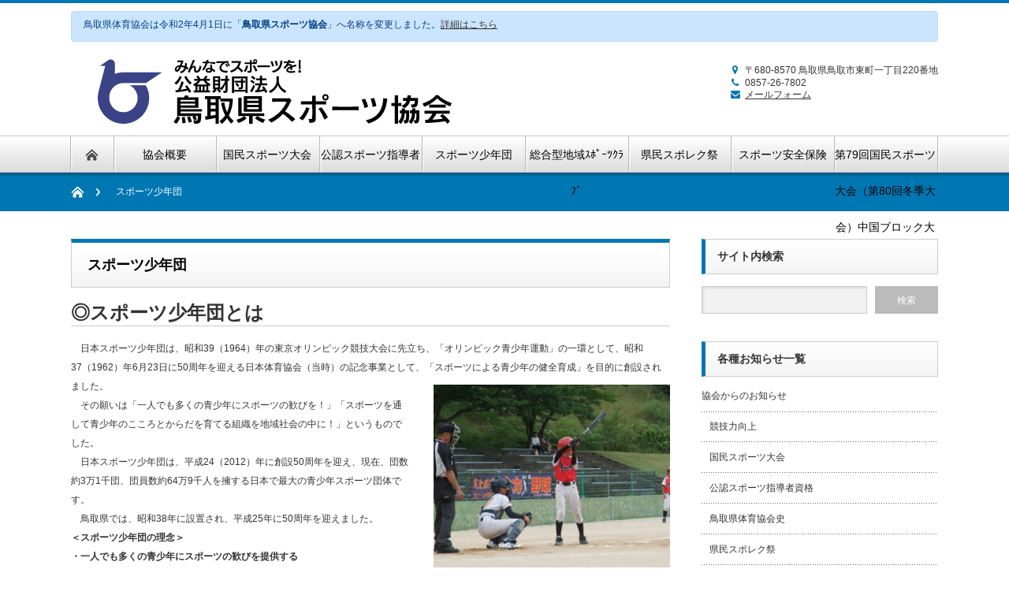

--- FILE ---
content_type: text/html; charset=UTF-8
request_url: http://www.sports-tottori.com/?page_id=6%E3%80%80%3A%2F%2F
body_size: 64896
content:
<!DOCTYPE html PUBLIC "-//W3C//DTD XHTML 1.1//EN" "http://www.w3.org/TR/xhtml11/DTD/xhtml11.dtd">
<!--[if lt IE 9]><html xmlns="http://www.w3.org/1999/xhtml" class="ie"><![endif]-->
<!--[if (gt IE 9)|!(IE)]><!--><html xmlns="http://www.w3.org/1999/xhtml"><!--<![endif]-->
<head profile="http://gmpg.org/xfn/11">
<meta http-equiv="Content-Type" content="text/html; charset=UTF-8" />
<meta http-equiv="X-UA-Compatible" content="IE=edge,chrome=1" />
<meta name="viewport" content="width=device-width" />
<title>スポーツ少年団 | 公益財団法人 鳥取県スポーツ協会</title>
<meta name="description" content="◎スポーツ少年団とは　日本スポーツ少年団は、昭和39（1964）年の東京オリンピック競技大会に先立ち、「オリンピック青少年運動」の一環として、昭和37（1962）年6月23日に50周年を迎える日本体育協会（当時）の記念事業として、「スポーツ..." />

<link rel="alternate" type="application/rss+xml" title="公益財団法人 鳥取県スポーツ協会 RSS Feed" href="http://www.sports-tottori.com/?feed=rss2" />
<link rel="alternate" type="application/atom+xml" title="公益財団法人 鳥取県スポーツ協会 Atom Feed" href="http://www.sports-tottori.com/?feed=atom" /> 
<link rel="pingback" href="http://www.sports-tottori.com/wordpress/xmlrpc.php" />

 
<link rel='dns-prefetch' href='//maxcdn.bootstrapcdn.com' />
<link rel='dns-prefetch' href='//s.w.org' />
		<script type="text/javascript">
			window._wpemojiSettings = {"baseUrl":"https:\/\/s.w.org\/images\/core\/emoji\/12.0.0-1\/72x72\/","ext":".png","svgUrl":"https:\/\/s.w.org\/images\/core\/emoji\/12.0.0-1\/svg\/","svgExt":".svg","source":{"concatemoji":"http:\/\/www.sports-tottori.com\/wordpress\/wp-includes\/js\/wp-emoji-release.min.js?ver=5.3.20"}};
			!function(e,a,t){var n,r,o,i=a.createElement("canvas"),p=i.getContext&&i.getContext("2d");function s(e,t){var a=String.fromCharCode;p.clearRect(0,0,i.width,i.height),p.fillText(a.apply(this,e),0,0);e=i.toDataURL();return p.clearRect(0,0,i.width,i.height),p.fillText(a.apply(this,t),0,0),e===i.toDataURL()}function c(e){var t=a.createElement("script");t.src=e,t.defer=t.type="text/javascript",a.getElementsByTagName("head")[0].appendChild(t)}for(o=Array("flag","emoji"),t.supports={everything:!0,everythingExceptFlag:!0},r=0;r<o.length;r++)t.supports[o[r]]=function(e){if(!p||!p.fillText)return!1;switch(p.textBaseline="top",p.font="600 32px Arial",e){case"flag":return s([127987,65039,8205,9895,65039],[127987,65039,8203,9895,65039])?!1:!s([55356,56826,55356,56819],[55356,56826,8203,55356,56819])&&!s([55356,57332,56128,56423,56128,56418,56128,56421,56128,56430,56128,56423,56128,56447],[55356,57332,8203,56128,56423,8203,56128,56418,8203,56128,56421,8203,56128,56430,8203,56128,56423,8203,56128,56447]);case"emoji":return!s([55357,56424,55356,57342,8205,55358,56605,8205,55357,56424,55356,57340],[55357,56424,55356,57342,8203,55358,56605,8203,55357,56424,55356,57340])}return!1}(o[r]),t.supports.everything=t.supports.everything&&t.supports[o[r]],"flag"!==o[r]&&(t.supports.everythingExceptFlag=t.supports.everythingExceptFlag&&t.supports[o[r]]);t.supports.everythingExceptFlag=t.supports.everythingExceptFlag&&!t.supports.flag,t.DOMReady=!1,t.readyCallback=function(){t.DOMReady=!0},t.supports.everything||(n=function(){t.readyCallback()},a.addEventListener?(a.addEventListener("DOMContentLoaded",n,!1),e.addEventListener("load",n,!1)):(e.attachEvent("onload",n),a.attachEvent("onreadystatechange",function(){"complete"===a.readyState&&t.readyCallback()})),(n=t.source||{}).concatemoji?c(n.concatemoji):n.wpemoji&&n.twemoji&&(c(n.twemoji),c(n.wpemoji)))}(window,document,window._wpemojiSettings);
		</script>
		<style type="text/css">
img.wp-smiley,
img.emoji {
	display: inline !important;
	border: none !important;
	box-shadow: none !important;
	height: 1em !important;
	width: 1em !important;
	margin: 0 .07em !important;
	vertical-align: -0.1em !important;
	background: none !important;
	padding: 0 !important;
}
</style>
	<link rel='stylesheet' id='wp-block-library-css'  href='http://www.sports-tottori.com/wordpress/wp-includes/css/dist/block-library/style.min.css?ver=5.3.20' type='text/css' media='all' />
<link rel='stylesheet' id='contact-form-7-css'  href='http://www.sports-tottori.com/wordpress/wp-content/plugins/contact-form-7/includes/css/styles.css?ver=4.3' type='text/css' media='all' />
<link rel='stylesheet' id='menu-image-css'  href='http://www.sports-tottori.com/wordpress/wp-content/plugins/menu-image/menu-image.css?ver=1.1' type='text/css' media='all' />
<link rel='stylesheet' id='font-awesome-css'  href='http://maxcdn.bootstrapcdn.com/font-awesome/4.3.0/css/font-awesome.min.css?ver=4.3.0' type='text/css' media='all' />
<link rel='stylesheet' id='mimetypes-link-icons-css'  href='http://www.sports-tottori.com/wordpress/wp-content/plugins/mimetypes-link-icons/css/style.php?cssvars=bXRsaV9oZWlnaHQ9MjQmbXRsaV9pbWFnZV90eXBlPXBuZyZtdGxpX2xlZnRvcnJpZ2h0PWxlZnQ&#038;ver=3.0' type='text/css' media='all' />
<script type='text/javascript' src='http://www.sports-tottori.com/wordpress/wp-includes/js/jquery/jquery.js?ver=1.12.4-wp'></script>
<script type='text/javascript' src='http://www.sports-tottori.com/wordpress/wp-includes/js/jquery/jquery-migrate.min.js?ver=1.4.1'></script>
<link rel='https://api.w.org/' href='http://www.sports-tottori.com/index.php?rest_route=/' />
<link rel="canonical" href="http://www.sports-tottori.com/?page_id=6" />
<link rel='shortlink' href='http://www.sports-tottori.com/?p=6' />
<link rel="alternate" type="application/json+oembed" href="http://www.sports-tottori.com/index.php?rest_route=%2Foembed%2F1.0%2Fembed&#038;url=http%3A%2F%2Fwww.sports-tottori.com%2F%3Fpage_id%3D6" />
<link rel="alternate" type="text/xml+oembed" href="http://www.sports-tottori.com/index.php?rest_route=%2Foembed%2F1.0%2Fembed&#038;url=http%3A%2F%2Fwww.sports-tottori.com%2F%3Fpage_id%3D6&#038;format=xml" />

<link rel="stylesheet" href="http://www.sports-tottori.com/wordpress/wp-content/plugins/count-per-day/counter.css" type="text/css" />
<link rel="icon" href="http://www.sports-tottori.com/wordpress/wp-content/uploads/2022/12/cropped-logo-1-32x32.png" sizes="32x32" />
<link rel="icon" href="http://www.sports-tottori.com/wordpress/wp-content/uploads/2022/12/cropped-logo-1-192x192.png" sizes="192x192" />
<link rel="apple-touch-icon-precomposed" href="http://www.sports-tottori.com/wordpress/wp-content/uploads/2022/12/cropped-logo-1-180x180.png" />
<meta name="msapplication-TileImage" content="http://www.sports-tottori.com/wordpress/wp-content/uploads/2022/12/cropped-logo-1-270x270.png" />
		<style type="text/css" id="wp-custom-css">
			.wpcf7-submit {
	color: #333;
}		</style>
		
<link rel="stylesheet" href="http://www.sports-tottori.com/wordpress/wp-content/themes/nextage_tcd021/style.css?20250417" type="text/css" />
<link rel="stylesheet" href="http://www.sports-tottori.com/wordpress/wp-content/themes/nextage_tcd021/comment-style.css?ver=2.42" type="text/css" />

<link rel="stylesheet" media="screen and (min-width:641px)" href="http://www.sports-tottori.com/wordpress/wp-content/themes/nextage_tcd021/style_pc.css?ver=2.42" type="text/css" />
<link rel="stylesheet" media="screen and (max-width:640px)" href="http://www.sports-tottori.com/wordpress/wp-content/themes/nextage_tcd021/style_sp.css?ver=2.42" type="text/css" />

<link rel="stylesheet" href="http://www.sports-tottori.com/wordpress/wp-content/themes/nextage_tcd021/japanese.css?ver=2.42" type="text/css" />

<script type="text/javascript" src="http://www.sports-tottori.com/wordpress/wp-content/themes/nextage_tcd021/js/jscript.js?ver=2.42"></script>
<script type="text/javascript" src="http://www.sports-tottori.com/wordpress/wp-content/themes/nextage_tcd021/js/scroll.js?ver=2.42"></script>
<script type="text/javascript" src="http://www.sports-tottori.com/wordpress/wp-content/themes/nextage_tcd021/js/comment.js?ver=2.42"></script>
<script type="text/javascript" src="http://www.sports-tottori.com/wordpress/wp-content/themes/nextage_tcd021/js/rollover.js?ver=2.42"></script>
<!--[if lt IE 9]>
<link id="stylesheet" rel="stylesheet" href="http://www.sports-tottori.com/wordpress/wp-content/themes/nextage_tcd021/style_pc.css?ver=2.42" type="text/css" />
<script type="text/javascript" src="http://www.sports-tottori.com/wordpress/wp-content/themes/nextage_tcd021/js/ie.js?ver=2.42"></script>
<link rel="stylesheet" href="http://www.sports-tottori.com/wordpress/wp-content/themes/nextage_tcd021/ie.css" type="text/css" />
<![endif]-->

<!--[if IE 7]>
<link rel="stylesheet" href="http://www.sports-tottori.com/wordpress/wp-content/themes/nextage_tcd021/ie7.css" type="text/css" />
<![endif]-->


<!-- blend -->
<script type="text/javascript" src="http://www.sports-tottori.com/wordpress/wp-content/themes/nextage_tcd021/js/jquery.blend-min.js"></script>
<script type="text/javascript">
	jQuery(document).ready(function(){
		jQuery("#global_menu a").blend();
		jQuery(".blendy").blend();
	});
</script>
<!-- /blend -->



<style type="text/css">
a:hover { color:#0077B3; }
.page_navi a:hover, #post_pagination a:hover, #wp-calendar td a:hover, #return_top:hover,
 #wp-calendar #prev a:hover, #wp-calendar #next a:hover, #footer #wp-calendar td a:hover, .widget_search #search-btn input:hover, .widget_search #searchsubmit:hover, .tcdw_category_list_widget a:hover, .tcdw_news_list_widget .month, .tcd_menu_widget a:hover, .tcd_menu_widget li.current-menu-item a, #submit_comment:hover
  { background-color:#0077B3; }

body { font-size:12px; }
#header-wrapper{
	border-top-color: #0077B3;
}
#wrapper-light #global_menu ul ul li a {background: #0077B3;}
#wrapper-light #global_menu ul ul a:hover{background: #57BDCC;}
#wrapper-dark #global_menu ul ul li a {background: #0077B3;}
#wrapper-dark #global_menu ul ul a:hover{background: #57BDCC;}
#bread_crumb_wrapper{ background-color: #0077B3;}
.headline1{ border-left: solid 5px #0077B3;}
.headline2{ border-top: solid 5px #0077B3;}
.side_headline{ border-left: solid 5px #0077B3;}
.footer_headline{ color:#0077B3;}
/* 修正ここから */
.fa {
	color: #0077B3;
}

.commission_headline {
	border-left: solid 5px #0077B3 !important;
}
/*修正ここまで*/


#wrapper-light #global_menu ul ul li a {
  min-height: 40px;
  height: auto;
}

#footer_widget_banner div {
  background: transparent;
}

.simple-image {
  margin: 0;
}

.side_widget li .sub-menu {
  padding: 10px 0 0;
}

.side_widget .menu > li {
  background-image: none;
}

.page table {
  margin: 0 0 24px 0;
}

.page td,
.page th {
  border: 1px solid #ccc;
  padding: 10px 15px 7px;
  line-height: 2;
}

.page th {
  background: #f2f2f2;
  font-weight: normal;
}

form input,
form textarea {
  font-size: 100%;
  line-height: 2;
  width: 80%;
}

.submitform {
 text-align: center;
}

form .submitform input[type="submit"] {
  width: 100px;
  height: 50px;
  background: #fff;
  border: 1px solid #ccc;
  cursor: pointer;
}

.required {
  color: red;
}

#header-right .address div .fa {
  min-width: 25px;
  text-align: center;
}

.table-responsive {
  min-height: .01%;
  overflow-x: auto;
}

.table-responsive table th,
.table-responsive table td {
  white-space: nowrap;
}

.post h1,
.page h1 {
  border-bottom: 1px solid #ccc;
}

/*専門委員会*/
.commission_headline {
  margin-bottom: 5px;
  padding: 0 15px;
  border-left: solid 5px #ccc;
  border-bottom: dotted 1px #ccc;
  min-height: 43px;
  line-height: 43px;
  height: auto;
  font-size: 14px;
  font-weight: bold;
}

.commission_headline span {
  color: #999;
  font-weight: normal;
}

.page .list-inline li {
  margin: 0 1em 0 0;
  display: inline;
}

.page .list-inline .fa {
  margin: 0 5px 0 0;
}

.page .list-unstyled {
  list-style: none;
}

/*事務所移転*/
.alert {
  margin: 10px auto 0;
  max-width: 1100px;
  min-height: 39px;
  box-sizing: border-box;
  padding: 8px 15px;
  border: 1px solid transparent;
  border-radius: 4px;
}

.alert-danger {
  color: #a94442;
  background-color: #f2dede;
  border-color: #ebccd1;
}

.alert-primary {
color: #004085;
background-color: #cce5ff;
border-color: #b8daff;
}

@media screen and (min-width: 641px) {
  .top_list li {
    height: auto;
    min-height: 41px;
  }

  #top_widget_area .top_widget ul li a .menu-image-title {
   line-height: 20px;
   display: inline-block;
  }

  #single_title {
    min-height: 60px;
    height: auto;
  }

  #single_title span {
    margin: 15px 0 0;
    line-height: 30px;
    display: inline-block;
  }

  /*事務所移転*/
  #header-wrapper {
    height: 215px;
  }

  #header-wrapper,
  #slider-wrapper {
    min-width: 1103px;
  } 
}

@media screen and (max-width: 640px) {
  #header-left {
    width: auto;
  }

  #logo a:before {
    font-size: 90%;
  }

  .top_widget .simple-image {
    margin: 0 0 10px;
  }

  .headline2 {
    min-height: 36px;
    height: auto;
  }

  .post img,
  .page img {
    width: auto;
  }

  .wpcf7-form table th,
  .wpcf7-form table td {
    display: block;
  }

  .wpcf7-form table th {
    text-align: left;
  }

  .wpcf7-form table td {
    border-top: none;
    border-bottom: none;
  }

  .wpcf7-form table tr:last-child td {
    border-bottom: 1px solid #ccc;
  }

  /*専門委員会*/
  .commission_headline span {
    margin: 0 0 10px;
    display: block;
    line-height: 1; 
  }

  /*事務所移転*/
  .alert {
    margin: 10px auto;
    width: 96%;
  }
}

/*20161124 追記*/
#sideColumn img.menu-image {
  max-width: 100%;
}

.row {
display: -ms-flexbox;
display: flex;
-ms-flex-wrap: wrap;
flex-wrap: wrap;
margin-right: 0px;
margin-left: 0px;
}

.col {
position: relative;
width: 100%;
min-height: 1px;
padding-right: 15px;
padding-left: 15px;
}

.col {
-ms-flex-preferred-size: 0;
flex-basis: 0;
-ms-flex-positive: 1;
flex-grow: 1;
max-width: 100%;
}

.col-2 {
-ms-flex: 0 0 16.666667%;
flex: 0 0 16.666667%;
max-width: 16.666667%;
}

.col-3 {
-ms-flex: 0 0 25%;
flex: 0 0 25%;
max-width: 25%;
}

.col-4 {
-ms-flex: 0 0 33.333333%;
flex: 0 0 33.333333%;
max-width: 33.333333%;
}

.col-8 {
-ms-flex: 0 0 66.666667%;
flex: 0 0 66.666667%;
max-width: 66.666667%;
}

.col-9 {
-ms-flex: 0 0 75%;
flex: 0 0 75%;
max-width: 75%;
}

.col-10 {
-ms-flex: 0 0 83.333333%;
flex: 0 0 83.333333%;
max-width: 83.333333%;
}

.img-fluid {
max-width: 100%;
height: auto;
}

.text-center {
text-align: center!important;
}

.btn {
display: inline-block;
font-weight: 400;
text-align: center;
white-space: nowrap;
vertical-align: middle;
-webkit-user-select: none;
-moz-user-select: none;
-ms-user-select: none;
user-select: none;
border: 1px solid transparent;
padding: .375rem .75rem;
font-size: 1rem;
line-height: 1.5;
border-radius: 0;
transition: color .15s ease-in-out,background-color .15s ease-in-out,border-color .15s ease-in-out,box-shadow .15s ease-in-out;
}

.btn-secondary {
color: #fff;
background-color: #bbb;
border-color: #bbb;
}

.btn-secondary:hover {
color: #fff;
background-color: #0077B3;
border-color: #0077B3;
}</style>
<script>
  (function(i,s,o,g,r,a,m){i['GoogleAnalyticsObject']=r;i[r]=i[r]||function(){
  (i[r].q=i[r].q||[]).push(arguments)},i[r].l=1*new Date();a=s.createElement(o),
  m=s.getElementsByTagName(o)[0];a.async=1;a.src=g;m.parentNode.insertBefore(a,m)
  })(window,document,'script','//www.google-analytics.com/analytics.js','ga');

  ga('create', 'UA-63740807-1', 'auto');
  ga('send', 'pageview');

</script>
<!-- Google tag (gtag.js) -->
<script async src="https://www.googletagmanager.com/gtag/js?id=AW-17810979429"></script>
<script>
  window.dataLayer = window.dataLayer || [];
  function gtag(){dataLayer.push(arguments);}
  gtag('js', new Date());

  gtag('config', 'AW-17810979429');
  gtag('config', 'G-B5Q1JFXY60');
</script>
</head>

<body>
<div id="wrapper-light">
	<div id="header-wrapper">
		<!-- 事務所移転告知 -->
		<div class="alert alert-primary">
			鳥取県体育協会は令和2年4月1日に「<strong>鳥取県スポーツ協会</strong>」へ名称を変更しました。<a href="http://www.sports-tottori.com/?p=7299">詳細はこちら</a>
		</div>
		<!-- /事務所移転告知 -->
		<!-- header -->
		<div id="header">
			<div id="header-inner" class="clearfix">
				<div id="header-left">
					<!-- logo -->
					<div id='logo_image'>
<h1 id="logo" style="top:20px; left:13px;"><a href=" http://www.sports-tottori.com/" title="公益財団法人 鳥取県スポーツ協会" data-label="公益財団法人 鳥取県スポーツ協会"><img src="http://www.sports-tottori.com/wordpress/wp-content/uploads/tcd-w/logo.png?1769102637" alt="公益財団法人 鳥取県スポーツ協会" title="公益財団法人 鳥取県スポーツ協会" /></a></h1>
</div>
				</div>
   				<div id="header-right">
	
  					<div class="address">
 						<div><i class="fa fa-map-marker"></i>〒680-8570 鳥取県鳥取市東町一丁目220番地</div>
 						<div><i class="fa fa-phone"></i>0857-26-7802</div>
 						<div><a href="http://www.sports-tottori.com/?page_id=11"><i class="fa fa-envelope"></i>メールフォーム</a></div>
 					</div>
 					<!-- /header menu -->

					</div>
   				<a href="#" class="menu_button">menu</a>
			</div>
		</div>
		<!-- /header -->
		<!-- global menu -->
		<div id="global_menu" class="clearfix">
			<div id="global_menu_home"><a href="http://www.sports-tottori.com">
<img src="http://www.sports-tottori.com/wordpress/wp-content/themes/nextage_tcd021/images/home.png" alt="HOME" />
</a></div>
   <ul id="menu-%e3%82%b0%e3%83%ad%e3%83%bc%e3%83%90%e3%83%ab%e3%83%a1%e3%83%8b%e3%83%a5%e3%83%bc" class="menu"><li id="menu-item-228" class="menu-item menu-item-type-post_type menu-item-object-page menu-item-has-children menu-item-228"><a href="http://www.sports-tottori.com/?page_id=1" class='menu-image-title-after'><span class="menu-image-title">協会概要</span></a>
<ul class="sub-menu">
	<li id="menu-item-5111" class="menu-item menu-item-type-post_type menu-item-object-page menu-item-5111"><a href="http://www.sports-tottori.com/?page_id=5103" class='menu-image-title-after'><span class="menu-image-title">会長あいさつ</span></a></li>
	<li id="menu-item-248" class="menu-item menu-item-type-post_type menu-item-object-page menu-item-248"><a href="http://www.sports-tottori.com/?page_id=2" class='menu-image-title-after'><span class="menu-image-title">加盟団体一覧</span></a></li>
	<li id="menu-item-8392" class="menu-item menu-item-type-post_type menu-item-object-page menu-item-8392"><a href="http://www.sports-tottori.com/?page_id=8390" class='menu-image-title-after'><span class="menu-image-title">情報公開</span></a></li>
	<li id="menu-item-8301" class="menu-item menu-item-type-post_type menu-item-object-page menu-item-8301"><a href="http://www.sports-tottori.com/?page_id=8297" class='menu-image-title-after'><span class="menu-image-title">諸規程等</span></a></li>
</ul>
</li>
<li id="menu-item-241" class="menu-item menu-item-type-taxonomy menu-item-object-category menu-item-has-children menu-item-241"><a href="http://www.sports-tottori.com/?cat=3" class='menu-image-title-after'><span class="menu-image-title">国民スポーツ大会</span></a>
<ul class="sub-menu">
	<li id="menu-item-433" class="menu-item menu-item-type-post_type menu-item-object-page menu-item-433"><a href="http://www.sports-tottori.com/?page_id=425" class='menu-image-title-after'><span class="menu-image-title">国民ｽﾎﾟｰﾂ大会</span></a></li>
	<li id="menu-item-432" class="menu-item menu-item-type-post_type menu-item-object-page menu-item-432"><a href="http://www.sports-tottori.com/?page_id=427" class='menu-image-title-after'><span class="menu-image-title">過去の競技成績</span></a></li>
	<li id="menu-item-431" class="menu-item menu-item-type-post_type menu-item-object-page menu-item-431"><a href="http://www.sports-tottori.com/?page_id=429" class='menu-image-title-after'><span class="menu-image-title">入賞者一覧</span></a></li>
</ul>
</li>
<li id="menu-item-348" class="menu-item menu-item-type-post_type menu-item-object-page menu-item-has-children menu-item-348"><a href="http://www.sports-tottori.com/?page_id=3" class='menu-image-title-after'><span class="menu-image-title">公認スポーツ指導者</span></a>
<ul class="sub-menu">
	<li id="menu-item-347" class="menu-item menu-item-type-taxonomy menu-item-object-category menu-item-347"><a href="http://www.sports-tottori.com/?cat=20" class='menu-image-title-after'><span class="menu-image-title">指導者資格講習会</span></a></li>
</ul>
</li>
<li id="menu-item-231" class="menu-item menu-item-type-post_type menu-item-object-page current-menu-item page_item page-item-6 current_page_item menu-item-231"><a href="http://www.sports-tottori.com/?page_id=6" class='menu-image-title-after'><span class="menu-image-title">スポーツ少年団</span></a></li>
<li id="menu-item-232" class="menu-item menu-item-type-post_type menu-item-object-page menu-item-has-children menu-item-232"><a href="http://www.sports-tottori.com/?page_id=8" class='menu-image-title-after'><span class="menu-image-title">総合型地域ｽﾎﾟｰﾂｸﾗﾌﾞ</span></a>
<ul class="sub-menu">
	<li id="menu-item-247" class="menu-item menu-item-type-post_type menu-item-object-page menu-item-247"><a href="http://www.sports-tottori.com/?page_id=9" class='menu-image-title-after'><span class="menu-image-title">総合型地域スポーツクラブ一覧</span></a></li>
	<li id="menu-item-345" class="menu-item menu-item-type-taxonomy menu-item-object-category menu-item-345"><a href="http://www.sports-tottori.com/?cat=6" class='menu-image-title-after'><span class="menu-image-title">ｸﾗﾌﾞｲﾝﾌｫﾒｰｼｮﾝ</span></a></li>
</ul>
</li>
<li id="menu-item-9774" class="menu-item menu-item-type-taxonomy menu-item-object-category menu-item-9774"><a href="http://www.sports-tottori.com/?cat=4" class='menu-image-title-after'><span class="menu-image-title">県民スポレク祭</span></a></li>
<li id="menu-item-233" class="menu-item menu-item-type-post_type menu-item-object-page menu-item-233"><a href="http://www.sports-tottori.com/?page_id=7" class='menu-image-title-after'><span class="menu-image-title">スポーツ安全保険</span></a></li>
<li id="menu-item-12874" class="menu-item menu-item-type-post_type menu-item-object-page menu-item-12874"><a href="http://www.sports-tottori.com/?page_id=12811" class='menu-image-title-after'><span class="menu-image-title">第79回国民スポーツ大会（第80回冬季大会）中国ブロック大会（鳥取県）</span></a></li>
</ul> 		</div>
		<!-- /global menu -->

 <!-- smartphone banner -->
 
	</div>
	
	<div id="bread_crumb_wrapper">
		<ul id="bread_crumb" class="clearfix">
	<li class="home"><a href="http://www.sports-tottori.com/"><span>Home</span></a></li>

		<li class="last">スポーツ少年団</li>

</ul>	</div>
	
	<div id="contents" class="layout1 clearfix">
		<!-- mainColumn -->
		<div id="mainColumn">
			<div id="page-title" class="headline2">スポーツ少年団</div>
			<div id="page-wrapper">
				<div class="page">
										<h1>◎スポーツ少年団とは</h1>
<p>　日本スポーツ少年団は、昭和39（1964）年の東京オリンピック競技大会に先立ち、「オリンピック青少年運動」の一環として、昭和37（1962）年6月23日に50周年を迎える日本体育協会（当時）の記念事業として、「スポーツによる青少年の健全育成」を目的に創設されました。<img class="size-medium wp-image-7714 alignright" src="http://www.sports-tottori.com/wordpress/wp-content/uploads/2020/07/DSCF1536-scaled-e1593740715367-300x250.jpg" alt="" width="300" height="250" srcset="http://www.sports-tottori.com/wordpress/wp-content/uploads/2020/07/DSCF1536-scaled-e1593740715367-300x250.jpg 300w, http://www.sports-tottori.com/wordpress/wp-content/uploads/2020/07/DSCF1536-scaled-e1593740715367-1024x853.jpg 1024w, http://www.sports-tottori.com/wordpress/wp-content/uploads/2020/07/DSCF1536-scaled-e1593740715367-768x640.jpg 768w, http://www.sports-tottori.com/wordpress/wp-content/uploads/2020/07/DSCF1536-scaled-e1593740715367-1536x1280.jpg 1536w, http://www.sports-tottori.com/wordpress/wp-content/uploads/2020/07/DSCF1536-scaled-e1593740715367-2048x1707.jpg 2048w, http://www.sports-tottori.com/wordpress/wp-content/uploads/2020/07/DSCF1536-scaled-e1593740715367-24x20.jpg 24w, http://www.sports-tottori.com/wordpress/wp-content/uploads/2020/07/DSCF1536-scaled-e1593740715367-36x30.jpg 36w, http://www.sports-tottori.com/wordpress/wp-content/uploads/2020/07/DSCF1536-scaled-e1593740715367-48x40.jpg 48w" sizes="(max-width: 300px) 100vw, 300px" /><br />　その願いは「一人でも多くの青少年にスポーツの歓びを！」「スポーツを通して青少年のこころとからだを育てる組織を地域社会の中に！」というものでした。<br />　日本スポーツ少年団は、平成24（2012）年に創設50周年を迎え、現在、団数約3万1千団、団員数約64万9千人を擁する日本で最大の青少年スポーツ団体です。<br />　鳥取県では、昭和38年に設置され、平成25年に50周年を迎えました。<br /><strong>＜スポーツ少年団の理念＞<br />・一人でも多くの青少年にスポーツの歓びを提供する<br />・スポーツを通して青少年のこころとからだを育てる<br />・スポーツで人々をつなぎ、地域づくりに貢献する</p>
<p></strong></p>
<h1>◎鳥取県スポーツ少年団の現状</h1>
<h3>登録団数　　　(H29)166団　　(H30)159団　　(R1)160団　　(R2)152団　　(R3)165団　　(R4)151団　　(R5)149団</h3>
<h3>登録団員数　　(H29)3,140名　(H30)3,019名　(R1)2,980名　(R2)2,850名　(R3)3,078名　(R4)2,854名　(R5)2,927名</h3>
<h3>登録指導者数　(H29)761名　　(H30)718名　　(R1)715名　　(R2) 496名　　(R3) 440名　　(R4) 456名　　(R5) 425名</h3>
<h1>◎スポーツ少年団活動の特色</h1>
<p>　スポーツ少年団の活動は、学校時間や家庭時間を除く自由時間に行い、活動拠点は学校内ではなく、地域社会の中にあります。また、<strong>スポーツ活動ばかりではなく、学習活動、野外活動、レクリエーション活動、社会活動、文化活動など</strong>幅広く捉えています。<br /><img class="alignnone size-medium wp-image-7716" src="http://www.sports-tottori.com/wordpress/wp-content/uploads/2020/07/DSCF2039-300x225.jpg" alt="" width="300" height="225" srcset="http://www.sports-tottori.com/wordpress/wp-content/uploads/2020/07/DSCF2039-300x225.jpg 300w, http://www.sports-tottori.com/wordpress/wp-content/uploads/2020/07/DSCF2039-1024x768.jpg 1024w, http://www.sports-tottori.com/wordpress/wp-content/uploads/2020/07/DSCF2039-768x576.jpg 768w, http://www.sports-tottori.com/wordpress/wp-content/uploads/2020/07/DSCF2039-1536x1152.jpg 1536w, http://www.sports-tottori.com/wordpress/wp-content/uploads/2020/07/DSCF2039-2048x1536.jpg 2048w, http://www.sports-tottori.com/wordpress/wp-content/uploads/2020/07/DSCF2039-24x18.jpg 24w, http://www.sports-tottori.com/wordpress/wp-content/uploads/2020/07/DSCF2039-36x27.jpg 36w, http://www.sports-tottori.com/wordpress/wp-content/uploads/2020/07/DSCF2039-48x36.jpg 48w" sizes="(max-width: 300px) 100vw, 300px" /><img class="size-medium wp-image-7715 alignnone" src="http://www.sports-tottori.com/wordpress/wp-content/uploads/2020/07/DSCF2548-300x225.jpg" alt="" width="300" height="225" srcset="http://www.sports-tottori.com/wordpress/wp-content/uploads/2020/07/DSCF2548-300x225.jpg 300w, http://www.sports-tottori.com/wordpress/wp-content/uploads/2020/07/DSCF2548-1024x768.jpg 1024w, http://www.sports-tottori.com/wordpress/wp-content/uploads/2020/07/DSCF2548-768x576.jpg 768w, http://www.sports-tottori.com/wordpress/wp-content/uploads/2020/07/DSCF2548-1536x1152.jpg 1536w" sizes="(max-width: 300px) 100vw, 300px" /></p>
<p>スポーツ少年団とはどんな団体なの？　整理すると・・・・・<br />①だれが＝子どもたちが　②いつ＝自由時間に　③どこで＝地域社会で<br />④なにを＝幅広いスポーツ活動を　⑤どのようにして＝グループ活動で行っている集団</p>
<h1>◎スポーツ少年団におけるスポーツ活動とその他の活動分野</h1>
<p>　日本スポーツ少年団では、子どものスポーツ活動の基本と活動分野を次のように考えています。<br />＜スポーツ活動の基本＞<br />1.自主的で、自発的な活動であること。<br />2.真剣さ、厳しさは、団員自身が目指すものであって、指導者や保護者、マスコミ等から強制されるものではないこと。<br />3.個人的にも、集団的にも歓びあふれたものであること。<br />4.生涯にわたり続けていくであろう、スポーツの基礎をつくる活動であること。<br />5.身体的、精神的に無理がなく、意欲をもって参加できる活動であること。<br />6.活動地域における社会奉仕活動が含まれていること。<img class="size-medium wp-image-7729 alignright" src="http://www.sports-tottori.com/wordpress/wp-content/uploads/2020/07/004-300x225.jpg" alt="" width="300" height="225" srcset="http://www.sports-tottori.com/wordpress/wp-content/uploads/2020/07/004-300x225.jpg 300w, http://www.sports-tottori.com/wordpress/wp-content/uploads/2020/07/004-1024x768.jpg 1024w, http://www.sports-tottori.com/wordpress/wp-content/uploads/2020/07/004-768x576.jpg 768w, http://www.sports-tottori.com/wordpress/wp-content/uploads/2020/07/004-1536x1152.jpg 1536w, http://www.sports-tottori.com/wordpress/wp-content/uploads/2020/07/004-2048x1536.jpg 2048w, http://www.sports-tottori.com/wordpress/wp-content/uploads/2020/07/004-24x18.jpg 24w, http://www.sports-tottori.com/wordpress/wp-content/uploads/2020/07/004-36x27.jpg 36w, http://www.sports-tottori.com/wordpress/wp-content/uploads/2020/07/004-48x36.jpg 48w" sizes="(max-width: 300px) 100vw, 300px" /><br />＜活動分野＞<br />1.主となるスポーツ活動<br />2.野外活動・レクリエーション活動　　3.文化・学習活動<br />4.社会活動　　5.体力テスト（運動適正テストⅡ）　6.交流活動<strong></p>
<p>単位団活動の目安としては、1日2～3時間程度、1週間に2、3回が無理のない活動といえるでしょう。<br /></strong></p>
<p></p>
<h1>◎スポーツ少年団の登録</h1>
<p>　スポーツ少年団はメンバーシップ制をとっていて、単位団は年度ごとに団員、指導者、役員・スタッフの登録が必要です。市町村スポーツ少年団に登録した単位団は、都道府県スポーツ少年団を通じて日本スポーツ少年団へ登録されます。<br />＜登録について＞<br />　団　員・・・・・登録する年の4月1日現在満3歳以上<br />　指導者・・・・・登録する年の4月1日現在満18歳以上で<br />　　　　　　　　　「JSPO公認指導者資格」「JBA公認指導者資格C級以上」「JFA公認指導者資格C級以上」を保有<br />　　　　　　　　　している者（登録前年度に養成講習会を終了した者も含む）<br />　単位団・・・・・原則として団員10名以上と指導者2名以上が必要で、指導者のうち「スポーツ少年団の理念を学<br />　　　　　　　　　んだ者」が2名以上必要<br />　新規登録団・・・初年度に限り「スポーツ少年団の理念を学んだ者」2名は必置しなくてもよいが、当該年度内に<br />　　　　　　　　　少なくとも2名が「スポーツ少年団の理念を学んだ者」として、指導者登録ができる資格（JSPO<br />　　　　　　　　　公認スタートコーチ（ジュニア・ユース））の養成講習会の受講を終了することが必要<br />　登録申請・・・・単位スポーツ少年団は、「スポーツ少年団登録システム」を用いて、毎年4月から7月の間に所属<br />　　　　　　　　　する市町村スポーツ少年団に申請する。<img class="size-medium wp-image-7719 alignright" src="http://www.sports-tottori.com/wordpress/wp-content/uploads/2020/07/DSCN1079-300x225.jpg" alt="" width="300" height="225" srcset="http://www.sports-tottori.com/wordpress/wp-content/uploads/2020/07/DSCN1079-300x225.jpg 300w, http://www.sports-tottori.com/wordpress/wp-content/uploads/2020/07/DSCN1079-1024x768.jpg 1024w, http://www.sports-tottori.com/wordpress/wp-content/uploads/2020/07/DSCN1079-768x576.jpg 768w, http://www.sports-tottori.com/wordpress/wp-content/uploads/2020/07/DSCN1079-1536x1152.jpg 1536w, http://www.sports-tottori.com/wordpress/wp-content/uploads/2020/07/DSCN1079-2048x1536.jpg 2048w, http://www.sports-tottori.com/wordpress/wp-content/uploads/2020/07/DSCN1079-24x18.jpg 24w, http://www.sports-tottori.com/wordpress/wp-content/uploads/2020/07/DSCN1079-36x27.jpg 36w, http://www.sports-tottori.com/wordpress/wp-content/uploads/2020/07/DSCN1079-48x36.jpg 48w" sizes="(max-width: 300px) 100vw, 300px" /><br />＜指導者資格について＞<br /><strong>　スポーツ少年団の理念を学んだ者とは・・・<br /></strong>　・スタートコーチ（ジュニア・ユース）資格保有者<br />　・2019年度スポーツ少年団認定育成員（2019年度スポ少登録者）<br />　・2019年度スポーツ少年団認定員（2019年度スポ少登録者）</p>
<p>&nbsp;</p>
<p>&nbsp;</p>
<h1>◎指導者・役員・スタッフとリーダーの役割</h1>
<h3>＜指導者・役員・スタッフ＞</h3>
<p>　1.発育発達期のスポーツ活動は、生涯スポーツの基礎づくりの活動であることを常に認識すること。<br />　2.それぞれの発育発達段階に応じ、機能的・生理的・心理的な面を考慮した活動の質・量を常に考え、無理な活動は<br />　　避けること。<br />　3.一人ひとりに運動やスポーツの楽しさを十分体得させること。<br />　4.単一のスポーツ活動のみに限らないこと。（活動分野参照）<br />　5.指導内容に十分な工夫と豊かなアイデアを持つこと。<br />　6.管理することだけに集中せず、子どもたちの自主的・自発的活動を促し支えること。<br />　7.指導者自身の経験と勘に頼った指導ではなく、広い視野と科学的根拠をもった指導を心がけること。<br />　8.勝利だけにこだわらず、活動の過程を大事にすること。<br />　9.仲間意識と思いやりを育てること。（青少年の健全育成）<br />　10.学校・家庭・地域社会などとの連携を深めること。<br /><strong>指導者は、たとえボランティアであっても子どもを指導する立場である以上、法的・社会的責任を負うため、つねに研鑽を重ね、自分自身の資質向上に努めなければなりません。</strong></p>
<h3>＜リーダー＞</h3>
<p>　スポーツ少年団では、各単位団の活動において、団員の気持ちを理解してグループをまとめるとともに、指導者と協力してグループを目標に向かって育てていく役割を担う団員を「リーダー」と呼んでいます。<br /><img class="size-medium wp-image-7720 alignright" src="http://www.sports-tottori.com/wordpress/wp-content/uploads/2020/07/DSC_0205-300x169.jpg" alt="" width="300" height="169" srcset="http://www.sports-tottori.com/wordpress/wp-content/uploads/2020/07/DSC_0205-300x169.jpg 300w, http://www.sports-tottori.com/wordpress/wp-content/uploads/2020/07/DSC_0205-1024x576.jpg 1024w, http://www.sports-tottori.com/wordpress/wp-content/uploads/2020/07/DSC_0205-768x432.jpg 768w, http://www.sports-tottori.com/wordpress/wp-content/uploads/2020/07/DSC_0205-1536x864.jpg 1536w, http://www.sports-tottori.com/wordpress/wp-content/uploads/2020/07/DSC_0205-2048x1152.jpg 2048w, http://www.sports-tottori.com/wordpress/wp-content/uploads/2020/07/DSC_0205-24x14.jpg 24w, http://www.sports-tottori.com/wordpress/wp-content/uploads/2020/07/DSC_0205-36x20.jpg 36w, http://www.sports-tottori.com/wordpress/wp-content/uploads/2020/07/DSC_0205-48x27.jpg 48w" sizes="(max-width: 300px) 100vw, 300px" />　スポーツ少年団では、中・高校生が地域で活動することも前提とされていますが、鳥取県では「スポーツ少年団＝小学生のもの」というイメージから、中・高校生のスポーツ少年団への登録が非常に少なく、リーダーが不在の状況が続いています。<br />　中・高校生の継続した単位団活動と並行して、リーダーの養成スクール（セミナー等）への参加を通じ、補助指導することの楽しさや素晴らしさを理解しながらリーダー活動を盛り上げていくことが重要です。</p>
<h1>　　　　　　<br />◎鳥取県スポーツ少年団活動実態調査</h1>
<p>　鳥取県スポーツ少年団では、平成30年度に「スポーツ少年団活動に関するアンケート調査」を実施しました。<br />　県下160団の各単位団にアンケート調査を実施し、83団から回答（回答率51.9％）がありました。<br />　アンケート調査結果を掲載しますので、本県スポーツ少年団活動の現状を把握していただき、今後のスポーツ少年団活動にお役立てください。<br /><a href="http://www.sports-tottori.com/wordpress/wp-content/uploads/2020/07/b876889e98d3e734be045248571a55b5.pdf" class="mtli_attachment mtli_pdf">アンケート調査報告書（H30）</a></p>
<p><img class="alignnone size-medium wp-image-7728" src="http://www.sports-tottori.com/wordpress/wp-content/uploads/2020/07/DSCF2449-300x225.jpg" alt="" width="300" height="225" srcset="http://www.sports-tottori.com/wordpress/wp-content/uploads/2020/07/DSCF2449-300x225.jpg 300w, http://www.sports-tottori.com/wordpress/wp-content/uploads/2020/07/DSCF2449-1024x768.jpg 1024w, http://www.sports-tottori.com/wordpress/wp-content/uploads/2020/07/DSCF2449-768x576.jpg 768w, http://www.sports-tottori.com/wordpress/wp-content/uploads/2020/07/DSCF2449-1536x1152.jpg 1536w, http://www.sports-tottori.com/wordpress/wp-content/uploads/2020/07/DSCF2449-2048x1536.jpg 2048w, http://www.sports-tottori.com/wordpress/wp-content/uploads/2020/07/DSCF2449-24x18.jpg 24w, http://www.sports-tottori.com/wordpress/wp-content/uploads/2020/07/DSCF2449-36x27.jpg 36w, http://www.sports-tottori.com/wordpress/wp-content/uploads/2020/07/DSCF2449-48x36.jpg 48w" sizes="(max-width: 300px) 100vw, 300px" /><img class="alignnone size-medium wp-image-7717" src="http://www.sports-tottori.com/wordpress/wp-content/uploads/2020/07/IMG_3060-300x225.jpg" alt="" width="300" height="225" srcset="http://www.sports-tottori.com/wordpress/wp-content/uploads/2020/07/IMG_3060-300x225.jpg 300w, http://www.sports-tottori.com/wordpress/wp-content/uploads/2020/07/IMG_3060-1024x768.jpg 1024w, http://www.sports-tottori.com/wordpress/wp-content/uploads/2020/07/IMG_3060-768x576.jpg 768w, http://www.sports-tottori.com/wordpress/wp-content/uploads/2020/07/IMG_3060-1536x1152.jpg 1536w, http://www.sports-tottori.com/wordpress/wp-content/uploads/2020/07/IMG_3060-2048x1536.jpg 2048w, http://www.sports-tottori.com/wordpress/wp-content/uploads/2020/07/IMG_3060-24x18.jpg 24w, http://www.sports-tottori.com/wordpress/wp-content/uploads/2020/07/IMG_3060-36x27.jpg 36w, http://www.sports-tottori.com/wordpress/wp-content/uploads/2020/07/IMG_3060-48x36.jpg 48w" sizes="(max-width: 300px) 100vw, 300px" /><img class="alignnone size-medium wp-image-7734" src="http://www.sports-tottori.com/wordpress/wp-content/uploads/2020/07/DSCN0564-300x225.jpg" alt="" width="300" height="225" srcset="http://www.sports-tottori.com/wordpress/wp-content/uploads/2020/07/DSCN0564-300x225.jpg 300w, http://www.sports-tottori.com/wordpress/wp-content/uploads/2020/07/DSCN0564-1024x768.jpg 1024w, http://www.sports-tottori.com/wordpress/wp-content/uploads/2020/07/DSCN0564-768x576.jpg 768w, http://www.sports-tottori.com/wordpress/wp-content/uploads/2020/07/DSCN0564-1536x1152.jpg 1536w, http://www.sports-tottori.com/wordpress/wp-content/uploads/2020/07/DSCN0564-2048x1536.jpg 2048w, http://www.sports-tottori.com/wordpress/wp-content/uploads/2020/07/DSCN0564-24x18.jpg 24w, http://www.sports-tottori.com/wordpress/wp-content/uploads/2020/07/DSCN0564-36x27.jpg 36w, http://www.sports-tottori.com/wordpress/wp-content/uploads/2020/07/DSCN0564-48x36.jpg 48w" sizes="(max-width: 300px) 100vw, 300px" /><img class="alignnone size-medium wp-image-7732" src="http://www.sports-tottori.com/wordpress/wp-content/uploads/2020/07/DSCF1714-300x225.jpg" alt="" width="300" height="225" srcset="http://www.sports-tottori.com/wordpress/wp-content/uploads/2020/07/DSCF1714-300x225.jpg 300w, http://www.sports-tottori.com/wordpress/wp-content/uploads/2020/07/DSCF1714-1024x768.jpg 1024w, http://www.sports-tottori.com/wordpress/wp-content/uploads/2020/07/DSCF1714-768x576.jpg 768w, http://www.sports-tottori.com/wordpress/wp-content/uploads/2020/07/DSCF1714-1536x1152.jpg 1536w, http://www.sports-tottori.com/wordpress/wp-content/uploads/2020/07/DSCF1714-2048x1536.jpg 2048w, http://www.sports-tottori.com/wordpress/wp-content/uploads/2020/07/DSCF1714-24x18.jpg 24w, http://www.sports-tottori.com/wordpress/wp-content/uploads/2020/07/DSCF1714-36x27.jpg 36w, http://www.sports-tottori.com/wordpress/wp-content/uploads/2020/07/DSCF1714-48x36.jpg 48w" sizes="(max-width: 300px) 100vw, 300px" /></p>
									</div>
			</div>
		</div>
		<!-- /mainColumn -->
		
		<!-- sideColumn -->
 
		<div id="sideColumn">

<div class="side_widget clearfix widget_search" id="search-4">
<h3 class="side_headline">サイト内検索</h3>
<form role="search" method="get" id="searchform" class="searchform" action="http://www.sports-tottori.com/">
				<div>
					<label class="screen-reader-text" for="s">検索:</label>
					<input type="text" value="" name="s" id="s" />
					<input type="submit" id="searchsubmit" value="検索" />
				</div>
			</form></div>
<div class="side_widget clearfix widget_nav_menu" id="nav_menu-9">
<h3 class="side_headline">各種お知らせ一覧</h3>
<div class="menu-%e5%90%84%e7%a8%ae%e3%81%8a%e7%9f%a5%e3%82%89%e3%81%9b%e4%b8%80%e8%a6%a7-container"><ul id="menu-%e5%90%84%e7%a8%ae%e3%81%8a%e7%9f%a5%e3%82%89%e3%81%9b%e4%b8%80%e8%a6%a7" class="menu"><li id="menu-item-250" class="menu-item menu-item-type-taxonomy menu-item-object-category menu-item-has-children menu-item-250"><a href="http://www.sports-tottori.com/?cat=1" class='menu-image-title-after'><span class="menu-image-title">協会からのお知らせ</span></a>
<ul class="sub-menu">
	<li id="menu-item-609" class="menu-item menu-item-type-taxonomy menu-item-object-category menu-item-609"><a href="http://www.sports-tottori.com/?cat=21" class='menu-image-title-after'><span class="menu-image-title">競技力向上</span></a></li>
	<li id="menu-item-252" class="menu-item menu-item-type-taxonomy menu-item-object-category menu-item-252"><a href="http://www.sports-tottori.com/?cat=3" class='menu-image-title-after'><span class="menu-image-title">国民スポーツ大会</span></a></li>
	<li id="menu-item-351" class="menu-item menu-item-type-taxonomy menu-item-object-category menu-item-351"><a href="http://www.sports-tottori.com/?cat=20" class='menu-image-title-after'><span class="menu-image-title">公認スポーツ指導者資格</span></a></li>
	<li id="menu-item-4178" class="menu-item menu-item-type-custom menu-item-object-custom menu-item-4178"><a href="http://www.sports-tottori.com/?p=3835http://" class='menu-image-title-after'><span class="menu-image-title">鳥取県体育協会史</span></a></li>
	<li id="menu-item-254" class="menu-item menu-item-type-taxonomy menu-item-object-category menu-item-254"><a href="http://www.sports-tottori.com/?cat=4" class='menu-image-title-after'><span class="menu-image-title">県民スポレク祭</span></a></li>
	<li id="menu-item-305" class="menu-item menu-item-type-taxonomy menu-item-object-category menu-item-305"><a href="http://www.sports-tottori.com/?cat=17" class='menu-image-title-after'><span class="menu-image-title">スポーツ少年団</span></a></li>
	<li id="menu-item-255" class="menu-item menu-item-type-taxonomy menu-item-object-category menu-item-255"><a href="http://www.sports-tottori.com/?cat=6" class='menu-image-title-after'><span class="menu-image-title">クラブインフォメーション</span></a></li>
	<li id="menu-item-253" class="menu-item menu-item-type-taxonomy menu-item-object-category menu-item-253"><a href="http://www.sports-tottori.com/?cat=7" class='menu-image-title-after'><span class="menu-image-title">広報誌</span></a></li>
	<li id="menu-item-350" class="menu-item menu-item-type-taxonomy menu-item-object-category menu-item-350"><a href="http://www.sports-tottori.com/?cat=19" class='menu-image-title-after'><span class="menu-image-title">情報公開</span></a></li>
</ul>
</li>
</ul></div></div>
<div class="side_widget clearfix widget_nav_menu" id="nav_menu-10">
<div class="menu-%e3%83%90%e3%83%8a%e3%83%bc-container"><ul id="menu-%e3%83%90%e3%83%8a%e3%83%bc" class="menu"><li id="menu-item-301" class="menu-item menu-item-type-custom menu-item-object-custom menu-item-301"><a target="_blank" href="https://www.facebook.com/pages/公益財団法人鳥取県体育協会/863731850369382" class='menu-image-title-hide menu-image-not-hovered'><span class="menu-image-title">Facebook</span><img width="1530" height="365" src="http://www.sports-tottori.com/wordpress/wp-content/uploads/2020/04/3a4f695a458cb0ac0aceaa2eb13ac2dd.png" class="menu-image menu-image-title-hide" alt="" srcset="http://www.sports-tottori.com/wordpress/wp-content/uploads/2020/04/3a4f695a458cb0ac0aceaa2eb13ac2dd.png 1530w, http://www.sports-tottori.com/wordpress/wp-content/uploads/2020/04/3a4f695a458cb0ac0aceaa2eb13ac2dd-300x72.png 300w, http://www.sports-tottori.com/wordpress/wp-content/uploads/2020/04/3a4f695a458cb0ac0aceaa2eb13ac2dd-1024x244.png 1024w, http://www.sports-tottori.com/wordpress/wp-content/uploads/2020/04/3a4f695a458cb0ac0aceaa2eb13ac2dd-768x183.png 768w, http://www.sports-tottori.com/wordpress/wp-content/uploads/2020/04/3a4f695a458cb0ac0aceaa2eb13ac2dd-24x6.png 24w, http://www.sports-tottori.com/wordpress/wp-content/uploads/2020/04/3a4f695a458cb0ac0aceaa2eb13ac2dd-36x9.png 36w, http://www.sports-tottori.com/wordpress/wp-content/uploads/2020/04/3a4f695a458cb0ac0aceaa2eb13ac2dd-48x11.png 48w" sizes="(max-width: 1530px) 100vw, 1530px" /></a></li>
<li id="menu-item-3305" class="menu-item menu-item-type-custom menu-item-object-custom menu-item-3305"><a href="https://www.sports-tottori.com/?p=13044" class='menu-image-title-hide menu-image-not-hovered'><span class="menu-image-title">スポーツレクリエーション祭</span><img width="636" height="131" src="http://www.sports-tottori.com/wordpress/wp-content/uploads/2023/04/sporec.png" class="menu-image menu-image-title-hide" alt="" srcset="http://www.sports-tottori.com/wordpress/wp-content/uploads/2023/04/sporec.png 636w, http://www.sports-tottori.com/wordpress/wp-content/uploads/2023/04/sporec-300x62.png 300w, http://www.sports-tottori.com/wordpress/wp-content/uploads/2023/04/sporec-24x5.png 24w, http://www.sports-tottori.com/wordpress/wp-content/uploads/2023/04/sporec-36x7.png 36w, http://www.sports-tottori.com/wordpress/wp-content/uploads/2023/04/sporec-48x10.png 48w" sizes="(max-width: 636px) 100vw, 636px" /></a></li>
<li id="menu-item-275" class="menu-item menu-item-type-custom menu-item-object-custom menu-item-275"><a target="_blank" href="https://shiga-sports2025.jp/" class='menu-image-title-hide menu-image-not-hovered'><span class="menu-image-title">滋賀国スポ</span><img width="742" height="145" src="http://www.sports-tottori.com/wordpress/wp-content/uploads/2025/05/b4f323666548c5f4bae0884cf487ad88.png" class="menu-image menu-image-title-hide" alt="" srcset="http://www.sports-tottori.com/wordpress/wp-content/uploads/2025/05/b4f323666548c5f4bae0884cf487ad88.png 742w, http://www.sports-tottori.com/wordpress/wp-content/uploads/2025/05/b4f323666548c5f4bae0884cf487ad88-300x59.png 300w, http://www.sports-tottori.com/wordpress/wp-content/uploads/2025/05/b4f323666548c5f4bae0884cf487ad88-24x5.png 24w, http://www.sports-tottori.com/wordpress/wp-content/uploads/2025/05/b4f323666548c5f4bae0884cf487ad88-36x7.png 36w, http://www.sports-tottori.com/wordpress/wp-content/uploads/2025/05/b4f323666548c5f4bae0884cf487ad88-48x9.png 48w" sizes="(max-width: 742px) 100vw, 742px" /></a></li>
<li id="menu-item-8754" class="menu-item menu-item-type-custom menu-item-object-custom menu-item-8754"><a href="https://www.sports-tottori.com/?page_id=12811" class='menu-image-title-hide menu-image-not-hovered'><span class="menu-image-title">第79回国民スポーツ大会中国ブロック大会</span><img width="3513" height="620" src="http://www.sports-tottori.com/wordpress/wp-content/uploads/2025/05/aec6de181f02f2d8bd7f23eba704681b.png" class="menu-image menu-image-title-hide" alt="" srcset="http://www.sports-tottori.com/wordpress/wp-content/uploads/2025/05/aec6de181f02f2d8bd7f23eba704681b.png 3513w, http://www.sports-tottori.com/wordpress/wp-content/uploads/2025/05/aec6de181f02f2d8bd7f23eba704681b-300x53.png 300w, http://www.sports-tottori.com/wordpress/wp-content/uploads/2025/05/aec6de181f02f2d8bd7f23eba704681b-1024x181.png 1024w, http://www.sports-tottori.com/wordpress/wp-content/uploads/2025/05/aec6de181f02f2d8bd7f23eba704681b-768x136.png 768w, http://www.sports-tottori.com/wordpress/wp-content/uploads/2025/05/aec6de181f02f2d8bd7f23eba704681b-1536x271.png 1536w, http://www.sports-tottori.com/wordpress/wp-content/uploads/2025/05/aec6de181f02f2d8bd7f23eba704681b-2048x361.png 2048w, http://www.sports-tottori.com/wordpress/wp-content/uploads/2025/05/aec6de181f02f2d8bd7f23eba704681b-24x4.png 24w, http://www.sports-tottori.com/wordpress/wp-content/uploads/2025/05/aec6de181f02f2d8bd7f23eba704681b-36x6.png 36w, http://www.sports-tottori.com/wordpress/wp-content/uploads/2025/05/aec6de181f02f2d8bd7f23eba704681b-48x8.png 48w" sizes="(max-width: 3513px) 100vw, 3513px" /></a></li>
<li id="menu-item-3508" class="menu-item menu-item-type-custom menu-item-object-custom menu-item-3508"><a href="https://jspo-entry.japan-sports.or.jp/login" class='menu-image-title-hide menu-image-not-hovered'><span class="menu-image-title">国体参加システム</span><img width="3418" height="623" src="http://www.sports-tottori.com/wordpress/wp-content/uploads/2025/05/eafc4ffb43ae15e4edeefff18dbc7823.png" class="menu-image menu-image-title-hide" alt="" srcset="http://www.sports-tottori.com/wordpress/wp-content/uploads/2025/05/eafc4ffb43ae15e4edeefff18dbc7823.png 3418w, http://www.sports-tottori.com/wordpress/wp-content/uploads/2025/05/eafc4ffb43ae15e4edeefff18dbc7823-300x55.png 300w, http://www.sports-tottori.com/wordpress/wp-content/uploads/2025/05/eafc4ffb43ae15e4edeefff18dbc7823-1024x187.png 1024w, http://www.sports-tottori.com/wordpress/wp-content/uploads/2025/05/eafc4ffb43ae15e4edeefff18dbc7823-768x140.png 768w, http://www.sports-tottori.com/wordpress/wp-content/uploads/2025/05/eafc4ffb43ae15e4edeefff18dbc7823-1536x280.png 1536w, http://www.sports-tottori.com/wordpress/wp-content/uploads/2025/05/eafc4ffb43ae15e4edeefff18dbc7823-2048x373.png 2048w, http://www.sports-tottori.com/wordpress/wp-content/uploads/2025/05/eafc4ffb43ae15e4edeefff18dbc7823-24x4.png 24w, http://www.sports-tottori.com/wordpress/wp-content/uploads/2025/05/eafc4ffb43ae15e4edeefff18dbc7823-36x7.png 36w, http://www.sports-tottori.com/wordpress/wp-content/uploads/2025/05/eafc4ffb43ae15e4edeefff18dbc7823-48x9.png 48w" sizes="(max-width: 3418px) 100vw, 3418px" /></a></li>
<li id="menu-item-3307" class="menu-item menu-item-type-custom menu-item-object-custom menu-item-3307"><a href="https://www.sportsanzen.org/" class='menu-image-title-hide'><span class="menu-image-title">スポーツ安全協会</span></a></li>
<li id="menu-item-303" class="menu-item menu-item-type-custom menu-item-object-custom menu-item-303"><a target="_blank" href="http://ringring-keirin.jp/" class='menu-image-title-hide menu-image-not-hovered'><span class="menu-image-title">RING!RING!プロジェクト</span><img width="234" height="60" src="http://www.sports-tottori.com/wordpress/wp-content/uploads/2015/05/banner2.gif" class="menu-image menu-image-title-hide" alt="" /></a></li>
<li id="menu-item-2775" class="menu-item menu-item-type-custom menu-item-object-custom menu-item-2775"><a href="http://www.sports-tottori.com/wordpress/wp-content/uploads/2016/07/26272418847fbfbf23835c717b076c271.pdf" class='menu-image-title-after'><span class="menu-image-title">◆RING!RING!プロジェクト補助事業完了のお知らせ◆</span></a></li>
<li id="menu-item-270" class="menu-item menu-item-type-custom menu-item-object-custom menu-item-270"><a target="_blank" href="https://www.jpnsport.go.jp/sinko/" class='menu-image-title-hide menu-image-not-hovered'><span class="menu-image-title">toto</span><img width="2417" height="412" src="http://www.sports-tottori.com/wordpress/wp-content/uploads/2022/11/sports_kuji_winner_composite_c_4c.jpg" class="menu-image menu-image-title-hide" alt="" srcset="http://www.sports-tottori.com/wordpress/wp-content/uploads/2022/11/sports_kuji_winner_composite_c_4c.jpg 2417w, http://www.sports-tottori.com/wordpress/wp-content/uploads/2022/11/sports_kuji_winner_composite_c_4c-300x51.jpg 300w, http://www.sports-tottori.com/wordpress/wp-content/uploads/2022/11/sports_kuji_winner_composite_c_4c-1024x175.jpg 1024w, http://www.sports-tottori.com/wordpress/wp-content/uploads/2022/11/sports_kuji_winner_composite_c_4c-768x131.jpg 768w, http://www.sports-tottori.com/wordpress/wp-content/uploads/2022/11/sports_kuji_winner_composite_c_4c-1536x262.jpg 1536w, http://www.sports-tottori.com/wordpress/wp-content/uploads/2022/11/sports_kuji_winner_composite_c_4c-2048x349.jpg 2048w, http://www.sports-tottori.com/wordpress/wp-content/uploads/2022/11/sports_kuji_winner_composite_c_4c-24x4.jpg 24w, http://www.sports-tottori.com/wordpress/wp-content/uploads/2022/11/sports_kuji_winner_composite_c_4c-36x6.jpg 36w, http://www.sports-tottori.com/wordpress/wp-content/uploads/2022/11/sports_kuji_winner_composite_c_4c-48x8.jpg 48w" sizes="(max-width: 2417px) 100vw, 2417px" /></a></li>
<li id="menu-item-1691" class="menu-item menu-item-type-custom menu-item-object-custom menu-item-1691"><a target="_blank" href="http://www.wmg2021.jp" class='menu-image-title-hide menu-image-not-hovered'><span class="menu-image-title">wmg</span><img width="200" height="90" src="http://www.sports-tottori.com/wordpress/wp-content/uploads/2015/10/wmg_bnr_200.jpg" class="menu-image menu-image-title-hide" alt="" srcset="http://www.sports-tottori.com/wordpress/wp-content/uploads/2015/10/wmg_bnr_200.jpg 200w, http://www.sports-tottori.com/wordpress/wp-content/uploads/2015/10/wmg_bnr_200-24x11.jpg 24w, http://www.sports-tottori.com/wordpress/wp-content/uploads/2015/10/wmg_bnr_200-36x16.jpg 36w, http://www.sports-tottori.com/wordpress/wp-content/uploads/2015/10/wmg_bnr_200-48x22.jpg 48w" sizes="(max-width: 200px) 100vw, 200px" /></a></li>
<li id="menu-item-7369" class="menu-item menu-item-type-custom menu-item-object-custom menu-item-7369"><a href="https://www.jka-cycle.jp/#" class='menu-image-title-hide menu-image-not-hovered'><span class="menu-image-title">JKA</span><img width="1078" height="168" src="http://www.sports-tottori.com/wordpress/wp-content/uploads/2020/04/new_banner_hojo.png" class="menu-image menu-image-title-hide" alt="" srcset="http://www.sports-tottori.com/wordpress/wp-content/uploads/2020/04/new_banner_hojo.png 1078w, http://www.sports-tottori.com/wordpress/wp-content/uploads/2020/04/new_banner_hojo-300x47.png 300w, http://www.sports-tottori.com/wordpress/wp-content/uploads/2020/04/new_banner_hojo-1024x160.png 1024w, http://www.sports-tottori.com/wordpress/wp-content/uploads/2020/04/new_banner_hojo-768x120.png 768w, http://www.sports-tottori.com/wordpress/wp-content/uploads/2020/04/new_banner_hojo-24x4.png 24w, http://www.sports-tottori.com/wordpress/wp-content/uploads/2020/04/new_banner_hojo-36x6.png 36w, http://www.sports-tottori.com/wordpress/wp-content/uploads/2020/04/new_banner_hojo-48x7.png 48w" sizes="(max-width: 1078px) 100vw, 1078px" /></a></li>
<li id="menu-item-11345" class="menu-item menu-item-type-custom menu-item-object-custom menu-item-11345"><a href="http://www.japan-sports.or.jp/spohara/" class='menu-image-title-hide menu-image-not-hovered'><span class="menu-image-title">メニュー項目</span><img width="1917" height="638" src="http://www.sports-tottori.com/wordpress/wp-content/uploads/2023/09/72ea58f3ccebb1dee0ebbe46790c9817.png" class="menu-image menu-image-title-hide" alt="" srcset="http://www.sports-tottori.com/wordpress/wp-content/uploads/2023/09/72ea58f3ccebb1dee0ebbe46790c9817.png 1917w, http://www.sports-tottori.com/wordpress/wp-content/uploads/2023/09/72ea58f3ccebb1dee0ebbe46790c9817-300x100.png 300w, http://www.sports-tottori.com/wordpress/wp-content/uploads/2023/09/72ea58f3ccebb1dee0ebbe46790c9817-1024x341.png 1024w, http://www.sports-tottori.com/wordpress/wp-content/uploads/2023/09/72ea58f3ccebb1dee0ebbe46790c9817-768x256.png 768w, http://www.sports-tottori.com/wordpress/wp-content/uploads/2023/09/72ea58f3ccebb1dee0ebbe46790c9817-1536x511.png 1536w, http://www.sports-tottori.com/wordpress/wp-content/uploads/2023/09/72ea58f3ccebb1dee0ebbe46790c9817-24x8.png 24w, http://www.sports-tottori.com/wordpress/wp-content/uploads/2023/09/72ea58f3ccebb1dee0ebbe46790c9817-36x12.png 36w, http://www.sports-tottori.com/wordpress/wp-content/uploads/2023/09/72ea58f3ccebb1dee0ebbe46790c9817-48x16.png 48w" sizes="(max-width: 1917px) 100vw, 1917px" /></a></li>
<li id="menu-item-12873" class="menu-item menu-item-type-post_type menu-item-object-page menu-item-12873"><a href="http://www.sports-tottori.com/?page_id=12811" class='menu-image-title-after'><span class="menu-image-title">第79回国民スポーツ大会（第80回冬季大会）中国ブロック大会（鳥取県）</span></a></li>
</ul></div></div>

<!-- side column banner -->
<!-- /side column banner -->

		</div>
		<!-- /sideColumn -->
	

  <!-- smartphone banner -->
  
	</div><!-- END #contents -->
	
	<div id="footer-wrapper">
		<div id="footer" class="clearfix">
			<div id="footer_description">
				<!-- <p></p> -->
				<h2>公益財団法人 鳥取県スポーツ協会</h2>
			</div>
        <ul class="social_link clearfix" id="footer_social_link">
                    <li class="rss"><a class="target_blank blendy" href="http://www.sports-tottori.com/?feed=rss2">rss</a></li>
         </ul>
    		</div>
		
 		<div id="footer_widget_wrap">
			<div id="footer_widget" class="clearfix">
				<div id="footer_widget_banner">
				<div>
       <iframe src="https://www.google.com/maps/embed?pb=!1m18!1m12!1m3!1d812.0052680942921!2d134.239081831961!3d35.5037571702942!2m3!1f0!2f0!3f0!3m2!1i1024!2i768!4f13.1!3m3!1m2!1s0x0000000000000000%3A0x16cad7bb69f6ab7c!2z6bOl5Y-W55yM5bqB6K2w5Lya5qOf5Yil6aSo!5e0!3m2!1sja!2sjp!4v1441351889422" width="300" height="250" frameborder="0" style="border:0" allowfullscreen></iframe>   				</div>
				</div>
   
      <div class="footer_widget clearfix widget_text" id="text-2">
<h3 class="footer_headline">公益財団法人 鳥取県スポーツ協会</h3>
			<div class="textwidget"><p>〒680-8570<br>
鳥取県鳥取市東町一丁目220番地<br>
議会棟別館1階<br>
TEL: 0857-26-7802<br>
FAX: 0857-26-8133<br>
MAIL: tottoriken@sports-tottori.com<br>
総訪問者数: <?php echo number_format(do_shortcode('[CPD_VISITORS_TOTAL]')); ?></p></div>
		</div>
<div class="footer_widget clearfix widget_nav_menu" id="nav_menu-3">
<h3 class="footer_headline">協会情報</h3>
<div class="menu-%e5%8d%94%e4%bc%9a%e6%83%85%e5%a0%b1-container"><ul id="menu-%e5%8d%94%e4%bc%9a%e6%83%85%e5%a0%b1" class="menu"><li id="menu-item-260" class="menu-item menu-item-type-post_type menu-item-object-page menu-item-260"><a href="http://www.sports-tottori.com/?page_id=1" class='menu-image-title-after'><span class="menu-image-title">協会概要</span></a></li>
<li id="menu-item-261" class="menu-item menu-item-type-post_type menu-item-object-page menu-item-261"><a href="http://www.sports-tottori.com/?page_id=2" class='menu-image-title-after'><span class="menu-image-title">加盟団体一覧</span></a></li>
<li id="menu-item-264" class="menu-item menu-item-type-post_type menu-item-object-page menu-item-264"><a href="http://www.sports-tottori.com/?page_id=12" class='menu-image-title-after'><span class="menu-image-title">関係団体リンク</span></a></li>
<li id="menu-item-258" class="menu-item menu-item-type-post_type menu-item-object-page menu-item-258"><a href="http://www.sports-tottori.com/?page_id=11" class='menu-image-title-after'><span class="menu-image-title">お問い合わせ</span></a></li>
<li id="menu-item-259" class="menu-item menu-item-type-post_type menu-item-object-page menu-item-259"><a href="http://www.sports-tottori.com/?page_id=14" class='menu-image-title-after'><span class="menu-image-title">個人情報保護方針</span></a></li>
</ul></div></div>
<div class="footer_widget clearfix widget_simpleimage" id="simpleimage-2">


	<p class="simple-image">
		<a href="http://www.japan-sports.or.jp/" target="_blank"><img width="280" height="160" src="http://www.sports-tottori.com/wordpress/wp-content/uploads/2018/07/bnr-nihonsportskyokai.png" class="attachment-full size-full" alt="" srcset="http://www.sports-tottori.com/wordpress/wp-content/uploads/2018/07/bnr-nihonsportskyokai.png 280w, http://www.sports-tottori.com/wordpress/wp-content/uploads/2018/07/bnr-nihonsportskyokai-24x14.png 24w, http://www.sports-tottori.com/wordpress/wp-content/uploads/2018/07/bnr-nihonsportskyokai-36x21.png 36w, http://www.sports-tottori.com/wordpress/wp-content/uploads/2018/07/bnr-nihonsportskyokai-48x27.png 48w" sizes="(max-width: 280px) 100vw, 280px" /></a>	</p>


</div>
  			</div><!-- END #footer_widget -->
		</div><!-- END #footer_widget_wrap -->
 
		<div id="footer_copr">
			<p id="copyright">Copyright &copy;&nbsp; <a href="http://www.sports-tottori.com/">公益財団法人 鳥取県スポーツ協会</a> All rights reserved.</p>
		</div>
		
		<div id="return_wrapper">
			<a id="return_top" class="blendy">ページ上部へ戻る</a>
		</div>
		
	</div>
	
</div>
<script type='text/javascript' src='http://www.sports-tottori.com/wordpress/wp-includes/js/comment-reply.min.js?ver=5.3.20'></script>
<script type='text/javascript' src='http://www.sports-tottori.com/wordpress/wp-content/plugins/contact-form-7/includes/js/jquery.form.min.js?ver=3.51.0-2014.06.20'></script>
<script type='text/javascript'>
/* <![CDATA[ */
var _wpcf7 = {"loaderUrl":"http:\/\/www.sports-tottori.com\/wordpress\/wp-content\/plugins\/contact-form-7\/images\/ajax-loader.gif","sending":"\u9001\u4fe1\u4e2d ..."};
/* ]]> */
</script>
<script type='text/javascript' src='http://www.sports-tottori.com/wordpress/wp-content/plugins/contact-form-7/includes/js/scripts.js?ver=4.3'></script>
<script type='text/javascript'>
/* <![CDATA[ */
var i18n_mtli = {"hidethings":"1","enable_async":"","enable_async_debug":"","avoid_selector":".wp-caption"};
/* ]]> */
</script>
<script type='text/javascript' src='http://www.sports-tottori.com/wordpress/wp-content/plugins/mimetypes-link-icons/js/mtli-str-replace.min.js?ver=3.1.0'></script>
<script type='text/javascript' src='http://www.sports-tottori.com/wordpress/wp-includes/js/wp-embed.min.js?ver=5.3.20'></script>
</body>
</html>


--- FILE ---
content_type: text/plain
request_url: https://www.google-analytics.com/j/collect?v=1&_v=j102&a=839690760&t=pageview&_s=1&dl=http%3A%2F%2Fwww.sports-tottori.com%2F%3Fpage_id%3D6%25E3%2580%2580%253A%252F%252F&ul=en-us%40posix&dt=%E3%82%B9%E3%83%9D%E3%83%BC%E3%83%84%E5%B0%91%E5%B9%B4%E5%9B%A3%20%7C%20%E5%85%AC%E7%9B%8A%E8%B2%A1%E5%9B%A3%E6%B3%95%E4%BA%BA%20%E9%B3%A5%E5%8F%96%E7%9C%8C%E3%82%B9%E3%83%9D%E3%83%BC%E3%83%84%E5%8D%94%E4%BC%9A&sr=1280x720&vp=1280x720&_u=IEBAAEABAAAAACAAI~&jid=748489100&gjid=585112441&cid=1848160293.1769102640&tid=UA-63740807-1&_gid=1479849276.1769102640&_r=1&_slc=1&z=1266001864
body_size: -287
content:
2,cG-T9TVDMDPHD